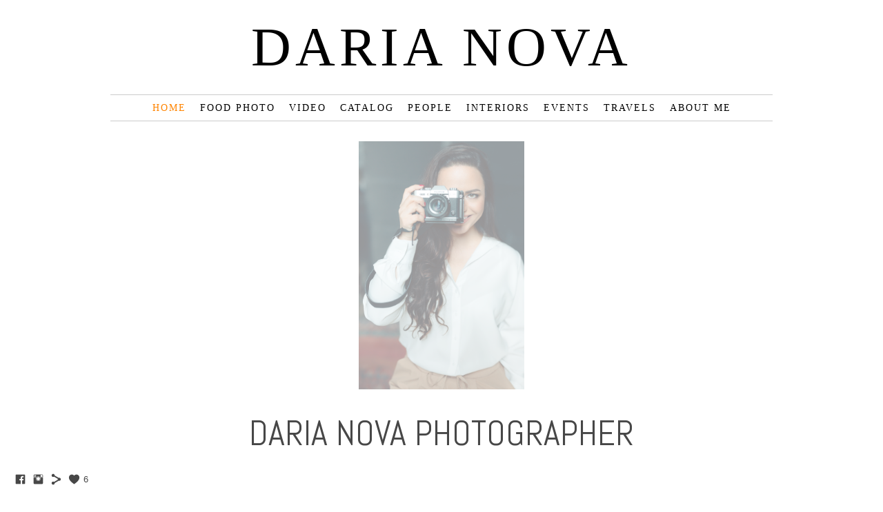

--- FILE ---
content_type: text/html; charset=UTF-8
request_url: https://www.darianova.com/travels/
body_size: 9450
content:
<!doctype html>
<html lang="ru" site-body ng-controller="baseController" prefix="og: http://ogp.me/ns#">
<head>
        <title>Travels</title>
    <base href="/">
    <meta charset="UTF-8">
    <meta http-equiv="X-UA-Compatible" content="IE=edge,chrome=1">
    <meta name="viewport" content="width=device-width, initial-scale=1">

    <link rel="manifest" href="/manifest.webmanifest">

	
    <meta name="keywords" content="darianova.com, Travels, ">
    <meta name="generator" content="darianova.com">
    <meta name="author" content="darianova.com">

    <meta itemprop="name" content="Travels">
    <meta itemprop="url" content="https://www.darianova.com/travels/">

    <link rel="alternate" type="application/rss+xml" title="RSS Travels" href="/extra/rss" />
    <!-- Open Graph data -->
    <meta property="og:title" name="title" content="Travels">

	
    <meta property="og:site_name" content="DARIA NOVA">
    <meta property="og:url" content="https://www.darianova.com/travels/">
    <meta property="og:type" content="website">

            <!--    This part will not change dynamically: except for Gallery image-->

    <meta property="og:image" content="https://dvqlxo2m2q99q.cloudfront.net/000_clients/497386/page/497386KpA5P7gC.jpg">
    <meta property="og:image:height" content="3648">
    <meta property="og:image:width" content="5472">

    
    <meta property="fb:app_id" content="291101395346738">

    <!-- Twitter Card data -->
    <meta name="twitter:url" content="https://www.darianova.com/travels/">
    <meta name="twitter:title" content="Travels">

	
	<meta name="twitter:site" content="DARIA NOVA">
    <meta name="twitter:creator" content="darianova.com">

    <link rel="dns-prefetch" href="https://cdn.portfolioboxdns.com">

    	
    <link rel="icon" href="https://dvqlxo2m2q99q.cloudfront.net/000_clients/497386/file/497386NgrmOlFr.jpg" type="image/jpeg" />
    <link rel="shortcut icon" href="https://dvqlxo2m2q99q.cloudfront.net/000_clients/497386/file/497386NgrmOlFr.jpg" type="image/jpeg" />

	<!-- sourcecss -->
<link rel="stylesheet" href="https://cdn.portfolioboxdns.com/pb3/application/_output/pb.out.front.ver.1764936980995.css" />
<!-- /sourcecss -->

    

</head>
<body id="pb3-body" pb-style="siteBody.getStyles()" style="visibility: hidden;" ng-cloak class="{{siteBody.getClasses()}}" data-rightclick="{{site.EnableRightClick}}" data-imgshadow="{{site.ThumbDecorationHasShadow}}" data-imgradius="{{site.ThumbDecorationBorderRadius}}"  data-imgborder="{{site.ThumbDecorationBorderWidth}}">

<img ng-if="site.LogoDoUseFile == 1" ng-src="{{site.LogoFilePath}}" alt="" style="display:none;">

<pb-scrol-to-top></pb-scrol-to-top>

<div class="containerNgView" ng-view autoscroll="true" page-font-helper></div>

<div class="base" ng-cloak>
    <div ng-if="base.popup.show" class="popup">
        <div class="bg" ng-click="base.popup.close()"></div>
        <div class="content basePopup">
            <div ng-include="base.popup.view"></div>
        </div>
    </div>
</div>

<logout-front></logout-front>

<script src="https://cdn.portfolioboxdns.com/pb3/application/_output/3rd.out.front.ver.js"></script>

<!-- sourcejs -->
<script src="https://cdn.portfolioboxdns.com/pb3/application/_output/pb.out.front.ver.1764936980995.js"></script>
<!-- /sourcejs -->

    <script>
        $(function(){
            $(document).on("contextmenu",function(e){
                return false;
            });
            $("body").on('mousedown',"img",function(){
                return false;
            });
            document.body.style.webkitTouchCallout='none';

	        $(document).on("dragstart", function() {
		        return false;
	        });
        });
    </script>
	<style>
		img {
			user-drag: none;
			user-select: none;
			-moz-user-select: none;
			-webkit-user-drag: none;
			-webkit-user-select: none;
			-ms-user-select: none;
		}
		[data-role="mobile-body"] .type-galleries main .gallery img{
			pointer-events: none;
		}
	</style>

<script>
    var isLoadedFromServer = true;
    var seeLiveMobApp = "";

    if(seeLiveMobApp == true || seeLiveMobApp == 1){
        if(pb.utils.isMobile() == true){
            pbAng.isMobileFront = seeLiveMobApp;
        }
    }
    var serverData = {
        siteJson : {"Guid":"1628K9UlVv4k2Hf","Id":497386,"Url":"darianova.com","IsUnpublished":0,"SecondaryUrl":null,"AccountType":1,"LanguageId":7,"IsSiteLocked":0,"MetaValidationTag":null,"CustomCss":"","CustomHeaderBottom":null,"CustomBodyBottom":"","MobileLogoText":"DARIA NOVA","MobileMenuBoxColor":"#ffffff","MobileLogoDoUseFile":0,"MobileLogoFileName":null,"MobileLogoFileHeight":null,"MobileLogoFileWidth":null,"MobileLogoFileNameS3Id":null,"MobileLogoFilePath":null,"MobileLogoFontFamily":"'Century Gothic',CenturyGothic,AppleGothic","MobileLogoFontSize":"17px","MobileLogoFontVariant":"","MobileLogoFontColor":"#000000","MobileMenuFontFamily":"'Century Gothic',CenturyGothic,AppleGothic","MobileMenuFontSize":"14px","MobileMenuFontVariant":"","MobileMenuFontColor":"#000000","MobileMenuIconColor":"#000000","SiteTitle":"DARIA NOVA","SeoKeywords":"","SeoDescription":"","ShowSocialMediaLinks":1,"SocialButtonStyle":1,"SocialButtonColor":"#474747","SocialShowShareButtons":1,"SocialFacebookShareUrl":null,"SocialFacebookUrl":"https:\/\/www.facebook.com\/daria.nesmeyanova","SocialTwitterUrl":null,"SocialFlickrUrl":null,"SocialLinkedInUrl":null,"SocialGooglePlusUrl":null,"SocialPinterestUrl":null,"SocialInstagramUrl":"https:\/\/www.instagram.com\/darianova_qa","SocialBlogUrl":null,"SocialFollowButton":0,"SocialFacebookPicFileName":null,"SocialHideLikeButton":null,"SocialFacebookPicFileNameS3Id":null,"SocialFacebookPicFilePath":null,"BgImagePosition":1,"BgUseImage":null,"BgColor":"#ffffff","BgFileName":null,"BgFileWidth":null,"BgFileHeight":null,"BgFileNameS3Id":null,"BgFilePath":null,"BgBoxColor":"#ffffff","LogoDoUseFile":0,"LogoText":"DARIA NOVA","LogoFileName":"497386VlFnLir5.jpg","LogoFileHeight":7201,"LogoFileWidth":7237,"LogoFileNameS3Id":0,"LogoFilePath":"https:\/\/dvqlxo2m2q99q.cloudfront.net\/000_clients\/497386\/file\/497386VlFnLir5.jpg","LogoDisplayHeight":"200px","LogoFontFamily":"'Century Gothic',CenturyGothic,AppleGothic","LogoFontVariant":"","LogoFontSize":"80px","LogoFontColor":"#000000","LogoFontSpacing":"12px","LogoFontUpperCase":1,"ActiveMenuFontIsUnderline":0,"ActiveMenuFontIsItalic":0,"ActiveMenuFontIsBold":0,"ActiveMenuFontColor":"#ff8400","HoverMenuFontIsUnderline":0,"HoverMenuFontIsItalic":0,"HoverMenuFontIsBold":0,"HoverMenuBackgroundColor":null,"ActiveMenuBackgroundColor":null,"MenuFontFamily":"'Century Gothic',CenturyGothic,AppleGothic","MenuFontVariant":"","MenuFontSize":"14px","MenuFontColor":"#000000","MenuFontColorHover":"#ff0073","MenuBoxColor":"#ffffff","MenuBoxBorder":1,"MenuFontSpacing":"8px","MenuFontUpperCase":1,"H1FontFamily":"'Century Gothic',CenturyGothic,AppleGothic","H1FontVariant":"","H1FontColor":"#000000","H1FontSize":"22px","H1Spacing":"2px","H1UpperCase":1,"H2FontFamily":"'Century Gothic',CenturyGothic,AppleGothic","H2FontVariant":"","H2FontColor":"#000000","H2FontSize":"18px","H2Spacing":"1px","H2UpperCase":1,"H3FontFamily":"'Century Gothic',CenturyGothic,AppleGothic","H3FontVariant":"","H3FontColor":"#000000","H3FontSize":"17px","H3Spacing":"1px","H3UpperCase":0,"PFontFamily":"'Helvetica Neue',Helvetica,Arial,sans-serif","PFontVariant":"","PFontColor":"#474747","PFontSize":"12px","PLineHeight":"30px","PLinkColor":"#ff8400","PLinkColorHover":"#474747","PSpacing":"1px","PUpperCase":0,"ListFontFamily":"'Century Gothic',CenturyGothic,AppleGothic","ListFontVariant":"","ListFontColor":"#474747","ListFontSize":"11px","ListSpacing":"4px","ListUpperCase":1,"ButtonColor":"#000000","ButtonHoverColor":"#555555","ButtonTextColor":"#ffffff","SiteWidth":null,"ImageQuality":null,"DznLayoutGuid":3,"DsnLayoutViewFile":"horizontal02","DsnLayoutTitle":"horizontal02","DsnLayoutType":"centered","DsnMobileLayoutGuid":3,"DsnMobileLayoutViewFile":"mobilemenu03","DsnMobileLayoutTitle":"mobilemenu03","FaviconFileNameS3Id":0,"FaviconFileName":"497386NgrmOlFr.jpg","FaviconFilePath":"https:\/\/dvqlxo2m2q99q.cloudfront.net\/000_clients\/497386\/file\/497386NgrmOlFr.jpg","ThumbDecorationBorderRadius":null,"ThumbDecorationBorderWidth":null,"ThumbDecorationBorderColor":"#474747","ThumbDecorationHasShadow":0,"MobileLogoDisplayHeight":"0px","IsFooterActive":0,"FooterContent":"","MenuIsInfoBoxActive":0,"MenuInfoBoxText":"","MenuImageFileName":null,"MenuImageFileNameS3Id":null,"MenuImageFilePath":null,"FontCss":"","ShopSettings":{"Guid":"497386p3ZRDZCP","SiteId":497386,"ShopName":null,"Email":null,"ResponseSubject":null,"ResponseEmail":null,"ReceiptNote":null,"PaymentMethod":null,"InvoiceDueDays":30,"HasStripeUserData":null,"Address":null,"Zip":null,"City":null,"CountryCode":null,"OrgNr":null,"PayPalEmail":null,"Currency":null,"ShippingInfo":null,"ReturnPolicy":null,"TermsConditions":null,"ShippingRegions":[],"TaxRegions":[]},"UserTranslatedText":{"Guid":"497386LYJVQg14","SiteId":497386,"Message":"\u0421\u043e\u043e\u0431\u0449\u0435\u043d\u0438\u0435","YourName":"\u0412\u0430\u0448\u0435 \u0438\u043c\u044f","EnterTheLetters":"\u0412\u0432\u0435\u0434\u0438\u0442\u0435 \u0442\u0435\u043a\u0441\u0442","Send":"\u041e\u0442\u043f\u0440\u0430\u0432\u0438\u0442\u044c","ThankYou":"\u0421\u043f\u0430\u0441\u0438\u0431\u043e!","Refresh":"\u041e\u0431\u043d\u043e\u0432\u0438\u0442\u044c","Follow":"\u041f\u043e\u0434\u043f\u0438\u0441\u0430\u0442\u044c\u0441\u044f","Comment":"\u041e\u0441\u0442\u0430\u0432\u0438\u0442\u044c \u043a\u043e\u043c\u043c\u0435\u043d\u0442\u0430\u0440\u0438\u0439","Share":"\u041f\u043e\u0434\u0435\u043b\u0438\u0442\u044c\u0441\u044f","CommentOnPage":"\u041a\u043e\u043c\u043c\u0435\u043d\u0442\u0430\u0440\u0438\u0439 \u043d\u0430 \u0441\u0442\u0440\u0430\u043d\u0438\u0446\u0435","ShareTheSite":"\u041e\u0442\u043f\u0440\u0430\u0432\u0438\u0442\u044c \u0441\u0441\u044b\u043b\u043a\u0443 \u043d\u0430 \u0432\u0435\u0431-\u0441\u0430\u0439\u0442","ShareThePage":"\u041e\u0442\u043f\u0440\u0430\u0432\u0438\u0442\u044c \u0441\u0441\u044b\u043b\u043a\u0443 \u043d\u0430 \u0432\u0435\u0431-\u0441\u0442\u0440\u0430\u043d\u0438\u0446\u0443","AddToCart":"\u0414\u043e\u0431\u0430\u0432\u0438\u0442\u044c \u0432 \u043a\u043e\u0440\u0437\u0438\u043d\u0443","ItemWasAddedToTheCart":"\u042d\u043b\u0435\u043c\u0435\u043d\u0442 \u0434\u043e\u0431\u0430\u0432\u043b\u0435\u043d \u0432 \u043a\u043e\u0440\u0437\u0438\u043d\u0443","Item":"\u042d\u043b\u0435\u043c\u0435\u043d\u0442","YourCart":"\u0412\u0430\u0448\u0430 \u043a\u043e\u0440\u0437\u0438\u043d\u0430","YourInfo":"\u0412\u0430\u0448\u0430 \u0438\u043d\u0444\u043e\u0440\u043c\u0430\u0446\u0438\u044f","Quantity":"\u041a\u043e\u043b\u0438\u0447\u0435\u0441\u0442\u0432\u043e","Product":"\u0422\u043e\u0432\u0430\u0440","ItemInCart":"\u0422\u043e\u0432\u0430\u0440 \u0432 \u043a\u043e\u0440\u0437\u0438\u043d\u0435","BillingAddress":"\u0410\u0434\u0440\u0435\u0441 \u0434\u043b\u044f \u0432\u044b\u0441\u0442\u0430\u0432\u043b\u0435\u043d\u0438\u044f \u0441\u0447\u0435\u0442\u0430","ShippingAddress":"\u0410\u0434\u0440\u0435\u0441 \u0434\u043e\u0441\u0442\u0430\u0432\u043a\u0438","OrderSummary":"\u0438\u0442\u043e\u0433 \u0437\u0430\u043a\u0430\u0437\u0430","ProceedToPay":"\u041f\u0435\u0440\u0435\u0439\u0442\u0438 \u043a \u043e\u043f\u043b\u0430\u0442\u0435","Payment":"\u041e\u043f\u043b\u0430\u0442\u0430","CardPayTitle":"\u0418\u043d\u0444\u043e\u0440\u043c\u0430\u0446\u0438\u044f \u043e \u043a\u0440\u0435\u0434\u0438\u0442\u043d\u043e\u0439 \u043a\u0430\u0440\u0442\u0435","PaypalPayTitle":"\u042d\u0442\u043e\u0442 \u043c\u0430\u0433\u0430\u0437\u0438\u043d \u0438\u0441\u043f\u043e\u043b\u044c\u0437\u0443\u0435\u0442 PayPal \u0434\u043b\u044f \u043e\u0431\u0440\u0430\u0431\u043e\u0442\u043a\u0438 \u0432\u0430\u0448\u0435\u0433\u043e \u043f\u043b\u0430\u0442\u0435\u0436\u0430","InvoicePayTitle":"\u042d\u0442\u043e\u0442 \u043c\u0430\u0433\u0430\u0437\u0438\u043d \u0438\u0441\u043f\u043e\u043b\u044c\u0437\u0443\u0435\u0442 \u0441\u0447\u0435\u0442-\u0444\u0430\u043a\u0442\u0443\u0440\u0443 \u0434\u043b\u044f \u043f\u043e\u043b\u0443\u0447\u0435\u043d\u0438\u044f \u043f\u043b\u0430\u0442\u0435\u0436\u0430","ProceedToPaypal":"\u041f\u0435\u0440\u0435\u0439\u0442\u0438 \u0432 PayPal \u0434\u043b\u044f \u043e\u043f\u043b\u0430\u0442\u044b","ConfirmInvoice":"\u041f\u043e\u0434\u0442\u0432\u0435\u0440\u0434\u0438\u0442\u044c \u0438 \u043f\u043e\u043b\u0443\u0447\u0438\u0442\u044c \u0441\u0447\u0435\u0442","NameOnCard":"\u0418\u043c\u044f \u043d\u0430 \u043a\u0430\u0440\u0442\u0435","APrice":"\u0426\u0435\u043d\u0430","Options":"\u0414\u043e\u043f\u043e\u043b\u043d\u0438\u0442\u0435\u043b\u044c\u043d\u044b\u0435 \u043f\u0430\u0440\u0430\u043c\u0435\u0442\u0440\u044b","SelectYourCountry":"\u0412\u044b\u0431\u0435\u0440\u0438\u0442\u0435 \u0441\u0442\u0440\u0430\u043d\u0443","Remove":"\u0423\u0434\u0430\u043b\u0438\u0442\u044c","NetPrice":"\u0426\u0435\u043d\u0430 \u0441 \u0443\u0447\u0435\u0442\u043e\u043c \u0441\u043a\u0438\u0434\u043a\u0438","Vat":"\u041d\u0414\u0421","ShippingCost":"\u0421\u0442\u043e\u0438\u043c\u043e\u0441\u0442\u044c \u0434\u043e\u0441\u0442\u0430\u0432\u043a\u0438","TotalPrice":"\u041e\u0431\u0449\u0430\u044f \u0446\u0435\u043d\u0430","Name":"\u0418\u043c\u044f","Address":"\u0410\u0434\u0440\u0435\u0441","Zip":"\u041f\u043e\u0447\u0442\u043e\u0432\u044b\u0439 \u0438\u043d\u0434\u0435\u043a\u0441","City":"\u0413\u043e\u0440\u043e\u0434","State":"\u041e\u0431\u043b\u0430\u0441\u0442\u044c\/\u0448\u0442\u0430\u0442","Country":"\u0421\u0442\u0440\u0430\u043d\u0430","Email":"\u0410\u0434\u0440\u0435\u0441 \u044d\u043b\u0435\u043a\u0442\u0440\u043e\u043d\u043d\u043e\u0439 \u043f\u043e\u0447\u0442\u044b","Phone":"\u0422\u0435\u043b\u0435\u0444\u043e\u043d","ShippingInfo":"\u0418\u043d\u0444\u043e\u0440\u043c\u0430\u0446\u0438\u044f \u043e \u0434\u043e\u0441\u0442\u0430\u0432\u043a\u0435","Checkout":"\u041e\u0444\u043e\u0440\u043c\u043b\u0435\u043d\u0438\u0435 \u0437\u0430\u043a\u0430\u0437\u0430","Organization":"\u041e\u0440\u0433\u0430\u043d\u0438\u0437\u0430\u0446\u0438\u044f","DescriptionOrder":"\u041e\u043f\u0438\u0441\u0430\u043d\u0438\u0435","InvoiceDate":"\u0414\u0430\u0442\u0430 \u0441\u0447\u0435\u0442\u0430","ReceiptDate":"\u0414\u0430\u0442\u0430 \u0447\u0435\u043a\u0430","AmountDue":"\u0421\u0443\u043c\u043c\u0430 \u0434\u043e\u043b\u0433\u0430","AmountPaid":"\u0412\u044b\u043f\u043b\u0430\u0447\u0435\u043d\u043d\u0430\u044f \u0441\u0443\u043c\u043c\u0430","ConfirmAndCheckout":"\u041f\u043e\u0434\u0442\u0432\u0435\u0440\u0434\u0438\u0442\u044c \u0438 \u043e\u0444\u043e\u0440\u043c\u0438\u0442\u044c \u0437\u0430\u043a\u0430\u0437","Back":"\u041d\u0430\u0437\u0430\u0434","Pay":"\u041e\u043f\u043b\u0430\u0442\u0438\u0442\u044c","ClickToPay":"\u041d\u0430\u0436\u043c\u0438\u0442\u0435, \u0447\u0442\u043e\u0431\u044b \u043e\u043f\u043b\u0430\u0442\u0438\u0442\u044c","AnErrorHasOccurred":"\u041f\u0440\u043e\u0438\u0437\u043e\u0448\u043b\u0430 \u043e\u0448\u0438\u0431\u043a\u0430","PleaseContactUs":"\u0421\u0432\u044f\u0436\u0438\u0442\u0435\u0441\u044c \u0441 \u043d\u0430\u043c\u0438","Receipt":"\u0427\u0435\u043a","Print":"\u041f\u0435\u0447\u0430\u0442\u044c","Date":"\u0414\u0430\u0442\u0430","OrderNr":"\u041d\u043e\u043c\u0435\u0440 \u0437\u0430\u043a\u0430\u0437\u0430","PayedWith":"\u041e\u043f\u043b\u0430\u0447\u0435\u043d\u043e \u0447\u0435\u0440\u0435\u0437","Seller":"\u041f\u0440\u043e\u0434\u0430\u0432\u0435\u0446","HereIsYourReceipt":"\u0412\u043e\u0442 \u0432\u0430\u0448 \u0447\u0435\u043a","AcceptTheTerms":"\u041f\u0440\u0438\u043d\u044f\u0442\u044c \u0443\u0441\u043b\u043e\u0432\u0438\u044f","Unsubscribe":"\u041e\u0442\u043a\u0430\u0437\u0430\u0442\u044c\u0441\u044f \u043e\u0442 \u043f\u043e\u0434\u043f\u0438\u0441\u043a\u0438","ViewThisOnline":"\u041f\u0440\u043e\u0441\u043c\u043e\u0442\u0440\u0435\u0442\u044c \u043e\u043d\u043b\u0430\u0439\u043d","Price":"\u0426\u0435\u043d\u0430","SubTotal":"\u041f\u0440\u043e\u043c\u0435\u0436\u0443\u0442\u043e\u0447\u043d\u044b\u0439 \u0438\u0442\u043e\u0433","Tax":"\u041d\u0430\u043b\u043e\u0433","OrderCompleteMessage":"\u041f\u043e\u0436\u0430\u043b\u0443\u0439\u0441\u0442\u0430, \u0437\u0430\u0433\u0440\u0443\u0437\u0438\u0442\u0435 \u043a\u0432\u0438\u0442\u0430\u043d\u0446\u0438\u044e.","DownloadReceipt":"\u0421\u043a\u0430\u0447\u0430\u0442\u044c \u043a\u0432\u0438\u0442\u0430\u043d\u0446\u0438\u044e","ReturnTo":"\u0412\u0435\u0440\u043d\u0443\u0442\u044c\u0441\u044f \u043d\u0430 \u0441\u0430\u0439\u0442","ItemPurchasedFrom":"\u043f\u0440\u0435\u0434\u043c\u0435\u0442\u044b, \u043a\u0443\u043f\u043b\u0435\u043d\u043d\u044b\u0435 \u0443","SameAs":"\u0422\u0430\u043a\u043e\u0439 \u0436\u0435 \u043a\u0430\u043a","SoldOut":"\u041f\u0420\u041e\u0414\u0410\u041d\u041e","ThisPageIsLocked":"\u042d\u0442\u0430 \u0441\u0442\u0440\u0430\u043d\u0438\u0446\u0430 \u0437\u0430\u0431\u043b\u043e\u043a\u0438\u0440\u043e\u0432\u0430\u043d\u0430","Invoice":"\u0421\u0447\u0435\u0442","BillTo":"\u041f\u043b\u0430\u0442\u0435\u043b\u044c\u0449\u0438\u043a","Ref":"\u0420\u0435\u0444\u0435\u0440\u0435\u043d\u0441 \u2116","DueDate":"\u0421\u0440\u043e\u043a \u043e\u043f\u0430\u043b\u0430\u0442\u044b","Notes":"\u041f\u0440\u0438\u043c\u0435\u0447\u0430\u043d\u0438\u0435:","CookieMessage":"\u0414\u043b\u044f \u043e\u0431\u0435\u0441\u043f\u0435\u0447\u0435\u043d\u0438\u044f \u043d\u0430\u0438\u043b\u0443\u0447\u0448\u0438\u0445 \u0440\u0435\u0437\u0443\u043b\u044c\u0442\u0430\u0442\u043e\u0432 \u0440\u0430\u0431\u043e\u0442\u044b \u0441 \u0441\u0430\u0439\u0442\u043e\u043c \u043c\u044b \u0438\u0441\u043f\u043e\u043b\u044c\u0437\u0443\u0435\u043c \u0444\u0430\u0439\u043b\u044b cookies. \u041f\u0440\u043e\u0434\u043e\u043b\u0436\u0430\u044f \u043f\u043e\u043b\u044c\u0437\u043e\u0432\u0430\u0442\u044c\u0441\u044f \u044d\u0442\u0438\u043c \u0441\u0430\u0439\u0442\u043e\u043c \u0412\u044b \u0434\u0430\u0435\u0442\u0435 \u0441\u043e\u0433\u043b\u0430\u0441\u0438\u0435 \u043d\u0430 \u0438\u0441\u043f\u043e\u043b\u044c\u0437\u043e\u0432\u0430\u043d\u0438\u0435 \u0444\u0430\u0439\u043b\u043e\u0432 cookies.","CompleteOrder":"\u0417\u0430\u0432\u0435\u0440\u0448\u0438\u0442\u044c \u0437\u0430\u043a\u0430\u0437","Prev":"\u041f\u0440\u0435\u0434\u044b\u0434\u0443\u0449\u0438\u0439","Next":"\u0421\u043b\u0435\u0434\u0443\u044e\u0449\u0438\u0439","Tags":"\u0422\u0435\u0433\u0438","Description":"\u041e\u043f\u0438\u0441\u0430\u043d\u0438\u0435","Educations":"\u041e\u0431\u0440\u0430\u0437\u043e\u0432\u0430\u043d\u0438\u0435","Experiences":"\u041e\u043f\u044b\u0442 \u0440\u0430\u0431\u043e\u0442\u044b","Awards":"\u041d\u0430\u0433\u0440\u0430\u0434\u044b","Exhibitions":"\u0412\u044b\u0441\u0442\u0430\u0432\u043a\u0438","Skills":"\u041d\u0430\u0432\u044b\u043a\u0438","Interests":"\u0418\u043d\u0442\u0435\u0440\u0435\u0441\u044b","Languages":"\u042f\u0437\u044b\u043a\u0438","Contacts":"\u041a\u043e\u043d\u0442\u0430\u043a\u0442\u044b","Present":"\u043d\u0430\u0441\u0442\u043e\u044f\u0449\u0435\u0435 \u0432\u0440\u0435\u043c\u044f","created_at":"2016-01-29 16:37:03","updated_at":"2016-01-29 16:37:03"},"GoogleAnalyticsSnippet":"","GoogleAnalyticsObjects":null,"EnableRightClick":null,"EnableCookie":0,"EnableRSS":null,"SiteBGThumb":null,"ClubType":null,"ClubMemberAtSiteId":null,"ProfileImageFileName":null,"ProfileImageS3Id":null,"CoverImageFileName":null,"CoverImageS3Id":null,"ProfileImageFilePath":null,"CoverImageFilePath":null,"StandardBgImage":null,"NrOfProLikes":6,"NrOfFreeLikes":0,"NrOfLikes":6,"ClientCountryCode":"QA","HasRequestedSSLCert":3,"CertNextUpdateDate":1728483758,"IsFlickrWizardComplete":null,"FlickrNsId":null,"SignUpAccountType":null,"created_at":1454081823000},
        pageJson : {"Guid":"497386kprQXFKJ","PageTitle":"Travels","Uri":"travels","IsStartPage":0,"IsFavorite":0,"IsUnPublished":0,"IsPasswordProtected":0,"SeoDescription":"","BlockContent":"","DescriptionPosition":1,"ListImageMargin":"7px","ListImageSize":4,"BgImage":null,"BgImageHeight":0,"BgImageWidth":0,"BgImagePosition":0,"BgImageS3LocationId":0,"PageBGThumb":null,"AddedToClubId":null,"DznTemplateGuid":7,"DsnTemplateType":"galleries","DsnTemplateSubGroup":"thumbs","DsnTemplatePartDirective":"part-gallery-thumb","DsnTemplateViewFile":"dynamicgrid","DsnTemplateProperties":[{"type":"main-text-prop","position":"contentPanel"},{"type":"main-text-position-prop","position":"displaySettings","settings":{"enablePreStyle":0}},{"type":"gallery-prop","position":"contentPanel"},{"type":"image-size-prop","position":"displaySettings"},{"type":"image-margin-prop","position":"displaySettings"},{"type":"show-list-text-prop","position":"displaySettings"}],"DsnTemplateHasPicview":1,"DsnTemplateIsCustom":null,"DsnTemplateCustomTitle":null,"DsnTemplateCustomHtml":"","DsnTemplateCustomCss":"","DsnTemplateCustomJs":"","DznPicviewGuid":10,"DsnPicviewSettings":{"ShowTextPosition":1,"ShowEffect":1,"ShowTiming":1,"ShowPauseTiming":1},"DsnPicviewViewFile":"lightbox","DsnPicViewIsLinkable":0,"Picview":{"Fx":"fade","Timing":10000,"PauseTiming":1,"TextPosition":0,"BgSize":null},"DoShowGalleryItemListText":1,"FirstGalleryItemGuid":"497386KpA5P7gC","GalleryItems":[{"Guid":"497386KpA5P7gC","SiteId":497386,"PageGuid":"497386kprQXFKJ","FileName":"497386KpA5P7gC.jpg","S3LocationId":0,"VideoThumbUrl":null,"VideoUrl":null,"VideoItemGuid":null,"Height":3648,"Width":5472,"Idx":0,"ListText":"","TextContent":""},{"Guid":"497386UY08Wptv","SiteId":497386,"PageGuid":"497386kprQXFKJ","FileName":"497386UY08Wptv.jpg","S3LocationId":0,"VideoThumbUrl":null,"VideoUrl":null,"VideoItemGuid":null,"Height":3564,"Width":5346,"Idx":1,"ListText":"","TextContent":""},{"Guid":"497386MylKHMOV","SiteId":497386,"PageGuid":"497386kprQXFKJ","FileName":"497386MylKHMOV.jpg","S3LocationId":0,"VideoThumbUrl":null,"VideoUrl":null,"VideoItemGuid":null,"Height":3648,"Width":5472,"Idx":2,"ListText":"","TextContent":""},{"Guid":"497386UCEdk6Dx","SiteId":497386,"PageGuid":"497386kprQXFKJ","FileName":"497386UCEdk6Dx.jpg","S3LocationId":0,"VideoThumbUrl":null,"VideoUrl":null,"VideoItemGuid":null,"Height":3072,"Width":5472,"Idx":3,"ListText":"","TextContent":""},{"Guid":"497386qYM6jaky","SiteId":497386,"PageGuid":"497386kprQXFKJ","FileName":"497386qYM6jaky.jpg","S3LocationId":0,"VideoThumbUrl":null,"VideoUrl":null,"VideoItemGuid":null,"Height":3648,"Width":5472,"Idx":4,"ListText":"","TextContent":""},{"Guid":"4973868ZK36jZT","SiteId":497386,"PageGuid":"497386kprQXFKJ","FileName":"4973868ZK36jZT.jpg","S3LocationId":0,"VideoThumbUrl":null,"VideoUrl":null,"VideoItemGuid":null,"Height":3648,"Width":5472,"Idx":5,"ListText":"","TextContent":""},{"Guid":"497386G9sQ6WdK","SiteId":497386,"PageGuid":"497386kprQXFKJ","FileName":"497386G9sQ6WdK.jpg","S3LocationId":0,"VideoThumbUrl":null,"VideoUrl":null,"VideoItemGuid":null,"Height":3648,"Width":5472,"Idx":6,"ListText":"","TextContent":""},{"Guid":"497386av0DUl4J","SiteId":497386,"PageGuid":"497386kprQXFKJ","FileName":"497386av0DUl4J.jpg","S3LocationId":0,"VideoThumbUrl":null,"VideoUrl":null,"VideoItemGuid":null,"Height":3648,"Width":5472,"Idx":7,"ListText":"","TextContent":""},{"Guid":"497386AOfqURnG","SiteId":497386,"PageGuid":"497386kprQXFKJ","FileName":"497386AOfqURnG.jpg","S3LocationId":0,"VideoThumbUrl":null,"VideoUrl":null,"VideoItemGuid":null,"Height":3577,"Width":5365,"Idx":8,"ListText":"","TextContent":""},{"Guid":"497386wezTXz6B","SiteId":497386,"PageGuid":"497386kprQXFKJ","FileName":"497386wezTXz6B.jpg","S3LocationId":0,"VideoThumbUrl":null,"VideoUrl":null,"VideoItemGuid":null,"Height":3648,"Width":5472,"Idx":9,"ListText":"","TextContent":""},{"Guid":"4973861XaZuYeo","SiteId":497386,"PageGuid":"497386kprQXFKJ","FileName":"4973861XaZuYeo.jpg","S3LocationId":0,"VideoThumbUrl":null,"VideoUrl":null,"VideoItemGuid":null,"Height":3648,"Width":5472,"Idx":10,"ListText":"","TextContent":""},{"Guid":"497386rjhhR8Wv","SiteId":497386,"PageGuid":"497386kprQXFKJ","FileName":"497386rjhhR8Wv.jpg","S3LocationId":0,"VideoThumbUrl":null,"VideoUrl":null,"VideoItemGuid":null,"Height":5472,"Width":3648,"Idx":11,"ListText":"","TextContent":""},{"Guid":"497386nojJsxb2","SiteId":497386,"PageGuid":"497386kprQXFKJ","FileName":"497386nojJsxb2.jpg","S3LocationId":0,"VideoThumbUrl":null,"VideoUrl":null,"VideoItemGuid":null,"Height":4735,"Width":3157,"Idx":12,"ListText":"","TextContent":""},{"Guid":"497386dzAscDU5","SiteId":497386,"PageGuid":"497386kprQXFKJ","FileName":"497386dzAscDU5.jpg","S3LocationId":0,"VideoThumbUrl":null,"VideoUrl":null,"VideoItemGuid":null,"Height":3648,"Width":5472,"Idx":13,"ListText":"","TextContent":""},{"Guid":"497386rO1QP58h","SiteId":497386,"PageGuid":"497386kprQXFKJ","FileName":"497386rO1QP58h.jpg","S3LocationId":0,"VideoThumbUrl":null,"VideoUrl":null,"VideoItemGuid":null,"Height":3648,"Width":5472,"Idx":14,"ListText":"","TextContent":""},{"Guid":"497386xkBt3R1u","SiteId":497386,"PageGuid":"497386kprQXFKJ","FileName":"497386xkBt3R1u.jpg","S3LocationId":0,"VideoThumbUrl":null,"VideoUrl":null,"VideoItemGuid":null,"Height":3648,"Width":5472,"Idx":15,"ListText":"","TextContent":""},{"Guid":"497386QOfUaOzC","SiteId":497386,"PageGuid":"497386kprQXFKJ","FileName":"497386QOfUaOzC.jpg","S3LocationId":0,"VideoThumbUrl":null,"VideoUrl":null,"VideoItemGuid":null,"Height":3648,"Width":5472,"Idx":16,"ListText":"","TextContent":""},{"Guid":"497386nSD5FeGb","SiteId":497386,"PageGuid":"497386kprQXFKJ","FileName":"497386nSD5FeGb.jpg","S3LocationId":0,"VideoThumbUrl":null,"VideoUrl":null,"VideoItemGuid":null,"Height":3648,"Width":5472,"Idx":17,"ListText":"","TextContent":""},{"Guid":"497386lMQrwSQS","SiteId":497386,"PageGuid":"497386kprQXFKJ","FileName":"497386lMQrwSQS.jpg","S3LocationId":0,"VideoThumbUrl":null,"VideoUrl":null,"VideoItemGuid":null,"Height":2525,"Width":3788,"Idx":18,"ListText":"","TextContent":""},{"Guid":"497386S4UPUyKO","SiteId":497386,"PageGuid":"497386kprQXFKJ","FileName":"497386S4UPUyKO.jpg","S3LocationId":0,"VideoThumbUrl":null,"VideoUrl":null,"VideoItemGuid":null,"Height":5472,"Width":3648,"Idx":19,"ListText":"","TextContent":""},{"Guid":"497386lSlHnelK","SiteId":497386,"PageGuid":"497386kprQXFKJ","FileName":"497386lSlHnelK.jpg","S3LocationId":0,"VideoThumbUrl":null,"VideoUrl":null,"VideoItemGuid":null,"Height":3648,"Width":5472,"Idx":20,"ListText":"","TextContent":""},{"Guid":"497386UtzXtZVQ","SiteId":497386,"PageGuid":"497386kprQXFKJ","FileName":"497386UtzXtZVQ.jpg","S3LocationId":0,"VideoThumbUrl":null,"VideoUrl":null,"VideoItemGuid":null,"Height":3648,"Width":5472,"Idx":21,"ListText":"","TextContent":""},{"Guid":"497386VJLOqUcB","SiteId":497386,"PageGuid":"497386kprQXFKJ","FileName":"497386VJLOqUcB.jpg","S3LocationId":0,"VideoThumbUrl":null,"VideoUrl":null,"VideoItemGuid":null,"Height":2702,"Width":4053,"Idx":22,"ListText":"","TextContent":""},{"Guid":"497386TPcA5xE7","SiteId":497386,"PageGuid":"497386kprQXFKJ","FileName":"497386TPcA5xE7.jpg","S3LocationId":0,"VideoThumbUrl":null,"VideoUrl":null,"VideoItemGuid":null,"Height":3648,"Width":5472,"Idx":23,"ListText":"","TextContent":""},{"Guid":"497386sFoZwGgL","SiteId":497386,"PageGuid":"497386kprQXFKJ","FileName":"497386sFoZwGgL.jpg","S3LocationId":0,"VideoThumbUrl":null,"VideoUrl":null,"VideoItemGuid":null,"Height":3648,"Width":5472,"Idx":24,"ListText":"","TextContent":""},{"Guid":"497386YpyRSe2h","SiteId":497386,"PageGuid":"497386kprQXFKJ","FileName":"497386YpyRSe2h.jpg","S3LocationId":0,"VideoThumbUrl":null,"VideoUrl":null,"VideoItemGuid":null,"Height":3552,"Width":5327,"Idx":25,"ListText":"","TextContent":""},{"Guid":"497386EryqyRQF","SiteId":497386,"PageGuid":"497386kprQXFKJ","FileName":"497386EryqyRQF.jpg","S3LocationId":0,"VideoThumbUrl":null,"VideoUrl":null,"VideoItemGuid":null,"Height":3648,"Width":5472,"Idx":26,"ListText":"","TextContent":""},{"Guid":"497386svWAsioj","SiteId":497386,"PageGuid":"497386kprQXFKJ","FileName":"497386svWAsioj.jpg","S3LocationId":0,"VideoThumbUrl":null,"VideoUrl":null,"VideoItemGuid":null,"Height":3648,"Width":5472,"Idx":27,"ListText":"","TextContent":""},{"Guid":"497386NshOQt0g","SiteId":497386,"PageGuid":"497386kprQXFKJ","FileName":"497386NshOQt0g.jpg","S3LocationId":0,"VideoThumbUrl":null,"VideoUrl":null,"VideoItemGuid":null,"Height":3648,"Width":5472,"Idx":28,"ListText":"","TextContent":""},{"Guid":"497386iPTc2MT3","SiteId":497386,"PageGuid":"497386kprQXFKJ","FileName":"497386iPTc2MT3.jpg","S3LocationId":0,"VideoThumbUrl":null,"VideoUrl":null,"VideoItemGuid":null,"Height":3648,"Width":5472,"Idx":29,"ListText":"","TextContent":""},{"Guid":"497386tHD287Vg","SiteId":497386,"PageGuid":"497386kprQXFKJ","FileName":"497386tHD287Vg.jpg","S3LocationId":0,"VideoThumbUrl":null,"VideoUrl":null,"VideoItemGuid":null,"Height":3648,"Width":5472,"Idx":30,"ListText":"","TextContent":""}],"Slideshow":{"Fx":null,"Timing":10000,"PauseTiming":0,"TextPosition":0,"BgSize":null},"AddedToExpo":0,"FontCss":"","CreatedAt":"2016-02-01 12:17:58"},
        menuJson : [{"Guid":"4973867R1zQmsh","SiteId":497386,"PageGuid":"497386mUxdwhuL","Title":"Home","Url":"\/home","Target":"_self","ListOrder":0,"ParentGuid":null,"created_at":"2016-01-30 01:03:46","updated_at":"2016-01-30 01:12:48","Children":[]},{"Guid":"497386uUGBaufM","SiteId":497386,"PageGuid":"497386L2dNsbDV","Title":"Food photo","Url":"\/foodphoto","Target":"_self","ListOrder":1,"ParentGuid":null,"created_at":"2016-01-30 00:18:48","updated_at":"2016-01-30 00:35:06","Children":[]},{"Guid":"4973864KmxBjoA","SiteId":497386,"PageGuid":"497386PvbTtIKE","Title":"VIDEO","Url":"\/video","Target":"_self","ListOrder":2,"ParentGuid":null,"created_at":"2023-06-27 16:35:20","updated_at":"2023-06-27 16:36:20","Children":[]},{"Guid":"497386gOk92AuA","SiteId":497386,"PageGuid":"497386QuxekR2H","Title":"Catalog","Url":"\/catalog","Target":"_self","ListOrder":3,"ParentGuid":null,"created_at":"2023-06-27 16:40:50","updated_at":"2023-06-27 17:16:20","Children":[]},{"Guid":"497386wP6flhbt","SiteId":497386,"PageGuid":"497386gdGSxtJb","Title":"People","Url":"\/people","Target":"_self","ListOrder":4,"ParentGuid":null,"created_at":"2016-01-29 23:35:00","updated_at":"2023-06-27 17:16:20","Children":[]},{"Guid":"4973867fY5VW50","SiteId":497386,"PageGuid":"497386EWBdup7f","Title":"interiors","Url":"\/interiors","Target":"_self","ListOrder":5,"ParentGuid":null,"created_at":"2017-09-12 12:15:46","updated_at":"2023-06-27 17:16:20","Children":[]},{"Guid":"4973868Nf2Yz54","SiteId":497386,"PageGuid":"497386dtuLG7PB","Title":"EVENTS","Url":"\/reportage","Target":"_self","ListOrder":6,"ParentGuid":null,"created_at":"2016-02-01 10:27:25","updated_at":"2023-10-31 03:21:32","Children":[]},{"Guid":"497386HYftaU7M","SiteId":497386,"PageGuid":"497386kprQXFKJ","Title":"Travels","Url":"\/travels","Target":"_self","ListOrder":7,"ParentGuid":null,"created_at":"2016-02-01 12:18:04","updated_at":"2023-06-27 17:16:20","Children":[]},{"Guid":"497386c5xFeydO","SiteId":497386,"PageGuid":"497386HUTuge2v","Title":"About me","Url":"\/aboutme","Target":"_self","ListOrder":8,"ParentGuid":null,"created_at":"2016-01-29 23:51:34","updated_at":"2023-06-27 17:15:50","Children":[]}],
        timestamp: 1748947842,
        resourceVer: 379,
        frontDictionaryJson: {"common":{"text404":"\u0417\u0430\u043f\u0440\u043e\u0448\u0435\u043d\u043d\u0430\u044f \u0441\u0442\u0440\u0430\u043d\u0438\u0446\u0430 \u043d\u0435 \u0441\u0443\u0449\u0435\u0441\u0442\u0432\u0443\u0435\u0442.","noStartPage":"\u0421\u0442\u0430\u0440\u0442\u043e\u0432\u0430\u044f \u0441\u0442\u0440\u0430\u043d\u0438\u0446\u0430 \u043e\u0442\u0441\u0443\u0442\u0441\u0442\u0432\u0443\u0435\u0442","noStartPageText1":"\u0421\u0434\u0435\u043b\u0430\u0439\u0442\u0435 \u043e\u0434\u043d\u0443 \u0438\u0437 \u0441\u0442\u0440\u0430\u043d\u0438\u0446 \u0441\u0442\u0430\u0440\u0442\u043e\u0432\u043e\u0439 \u0438\u043b\u0438 \u0441\u043e\u0437\u0434\u0430\u0439\u0442\u0435 \u043d\u043e\u0432\u0443\u044e \u0441\u0442\u0440\u0430\u043d\u0438\u0446\u0443.","noStartPageText2":"\u041a\u0430\u043a \u0441\u0434\u0435\u043b\u0430\u0442\u044c \u0441\u0443\u0449\u0435\u0441\u0442\u0432\u0443\u044e\u0449\u0443\u044e \u0441\u0442\u0440\u0430\u043d\u0438\u0446\u0443 \u0441\u0442\u0430\u0440\u0442\u043e\u0432\u043e\u0439?","noStartPageText3":"\u2013 \u041d\u0430\u0436\u043c\u0438\u0442\u0435 \u043d\u0430 \u043f\u0443\u043d\u043a\u0442 \u0421\u0422\u0420\u0410\u041d\u0418\u0426\u042b (\u0432 \u043f\u0440\u0430\u0432\u043e\u0439 \u0447\u0430\u0441\u0442\u0438 \u043f\u0430\u043d\u0435\u043b\u0438 \u0430\u0434\u043c\u0438\u043d\u0438\u0441\u0442\u0440\u0430\u0442\u043e\u0440\u0430)","noStartPageText4":"\u2013 \u041d\u0430\u0436\u043c\u0438\u0442\u0435 \u043d\u0430 \u0441\u0442\u0440\u0430\u043d\u0438\u0446\u0443, \u043a\u043e\u0442\u043e\u0440\u0443\u044e \u043d\u0443\u0436\u043d\u043e \u0441\u0434\u0435\u043b\u0430\u0442\u044c \u0441\u0442\u0430\u0440\u0442\u043e\u0432\u043e\u0439.","noStartPageText5":"\u2013 \u041f\u0435\u0440\u0435\u043c\u0435\u0441\u0442\u0438\u0442\u0435 \u043f\u0435\u0440\u0435\u043a\u043b\u044e\u0447\u0430\u0442\u0435\u043b\u044c \u00ab\u0421\u0442\u0430\u0440\u0442\u043e\u0432\u0430\u044f \u0441\u0442\u0440\u0430\u043d\u0438\u0446\u0430\u00bb.","noStartPage2":"\u0423 \u044d\u0442\u043e\u0433\u043e \u0432\u0435\u0431-\u0441\u0430\u0439\u0442\u0430 \u043d\u0435\u0442 \u0441\u0442\u0430\u0440\u0442\u043e\u0432\u043e\u0439 \u0441\u0442\u0440\u0430\u043d\u0438\u0446\u044b","loginAt":"\u0412\u043e\u0439\u0434\u0438\u0442\u0435 \u043d\u0430","toManage":"\u0447\u0442\u043e\u0431\u044b \u0443\u043f\u0440\u0430\u0432\u043b\u044f\u0442\u044c \u0432\u0435\u0431-\u0441\u0430\u0439\u0442\u043e\u043c.","toAddContent":"\u0447\u0442\u043e\u0431\u044b \u0434\u043e\u0431\u0430\u0432\u0438\u0442\u044c \u0441\u043e\u0434\u0435\u0440\u0436\u0438\u043c\u043e\u0435.","noContent1":"\u0414\u0430\u0432\u0430\u0439\u0442\u0435 \u0442\u0432\u043e\u0440\u0438\u0442\u044c \u043f\u0440\u0435\u043a\u0440\u0430\u0441\u043d\u043e\u0435","noContent11":"\u0421\u043e\u0437\u0434\u0430\u0439\u0442\u0435 \u0441\u0432\u043e\u044e \u043f\u0435\u0440\u0432\u0443\u044e \u0441\u0442\u0440\u0430\u043d\u0438\u0446\u0443","noContent111":"\u041d\u0430\u0436\u043c\u0438\u0442\u0435 \u043d\u0430 \u043d\u043e\u0432\u0443\u044e \u0441\u0442\u0440\u0430\u043d\u0438\u0446\u0443","noContent2":"\u041d\u0430\u0436\u043c\u0438\u0442\u0435 \u043f\u0443\u043d\u043a\u0442 \u00ab\u0421\u043e\u0437\u0434\u0430\u0442\u044c \u0441\u0442\u0440\u0430\u043d\u0438\u0446\u0443\u00bb, \u0447\u0442\u043e\u0431\u044b \u0434\u043e\u0431\u0430\u0432\u0438\u0442\u044c \u043a\u043e\u043d\u0442\u0435\u043d\u0442","noContent":"\u041d\u0430 \u044d\u0442\u043e\u043c \u0441\u0430\u0439\u0442\u0435 \u043d\u0435\u0442 \u043a\u043e\u043d\u0442\u0435\u043d\u0442\u0430","onlinePortfolioWebsite":"\u0421\u0430\u0439\u0442 \u0434\u043b\u044f \u043e\u043d\u043b\u0430\u0439\u043d-\u043f\u043e\u0440\u0442\u0444\u043e\u043b\u0438\u043e","addToCartMessage":"\u042d\u0442\u043e\u0442 \u0442\u043e\u0432\u0430\u0440 \u0434\u043e\u0431\u0430\u0432\u043b\u0435\u043d \u0432 \u043a\u043e\u0440\u0437\u0438\u043d\u0443","iaccepthe":"\u042f \u043f\u0440\u0438\u043d\u0438\u043c\u0430\u044e","termsandconditions":"\u0443\u0441\u043b\u043e\u0432\u0438\u044f \u0438 \u043f\u043e\u043b\u043e\u0436\u0435\u043d\u0438\u044f","andthe":"\u0438","returnpolicy":"\u043f\u043e\u043b\u0438\u0442\u0438\u043a\u0443 \u0432\u043e\u0437\u0432\u0440\u0430\u0442\u0430","admin":"\u0410\u0434\u043c\u0438\u043d\u0438\u0441\u0442\u0440\u0430\u0442\u043e\u0440","back":"\u041d\u0430\u0437\u0430\u0434","edit":"\u0418\u0437\u043c\u0435\u043d\u0438\u0442\u044c","appreciate":"\u041e\u0446\u0435\u043d\u0438\u0442\u044c","portfolioboxLikes":"\u041e\u0442\u043c\u0435\u0442\u043a\u0438 \u00ab\u041d\u0440\u0430\u0432\u0438\u0442\u0441\u044f\u00bb Portfoliobox","like":"\u00ab\u041d\u0440\u0430\u0432\u0438\u0442\u0441\u044f\u00bb","youCanOnlyLikeOnce":"\u0412\u044b \u043c\u043e\u0436\u0435\u0442\u0435 \u043f\u043e\u0441\u0442\u0430\u0432\u0438\u0442\u044c \u043e\u0442\u043c\u0435\u0442\u043a\u0443 \u0442\u043e\u043b\u044c\u043a\u043e \u043e\u0434\u0438\u043d \u0440\u0430\u0437","search":"\u041f\u043e\u0438\u0441\u043a","blog":"\u0411\u043b\u043e\u0433","allow":"Allow","allowNecessary":"Allow Necessary","leaveWebsite":"Leave Website"},"monthName":{"january":"\u044f\u043d\u0432\u0430\u0440\u044c","february":"\u0444\u0435\u0432\u0440\u0430\u043b\u044c","march":"\u043c\u0430\u0440\u0442","april":"\u0430\u043f\u0440\u0435\u043b\u044c","may":"\u043c\u0430\u0439","june":"\u0438\u044e\u043d\u044c","july":"\u0438\u044e\u043b\u044c","august":"\u0430\u0432\u0433\u0443\u0441\u0442","september":"\u0441\u0435\u043d\u0442\u044f\u0431\u0440\u044c","october":"\u043e\u043a\u0442\u044f\u0431\u0440\u044c","november":"\u043d\u043e\u044f\u0431\u0440\u044c","december":"\u0434\u0435\u043a\u0430\u0431\u0440\u044c"}}    };

    var allowinfscroll = "false";
    allowinfscroll = (allowinfscroll == undefined) ? true : (allowinfscroll == 'true') ? true : false;

    var isAdmin = false;
    var addScroll = false;
    var expTimer = false;

    $('body').css({
        visibility: 'visible'
    });

    pb.initializer.start(serverData,isAdmin,function(){
        pbAng.App.start();
    });

    //add for custom JS
    var tempObj = {};
</script>

<script>
    window.pb_analytic = {
        ver: 3,
        s_id: (pb && pb.data && pb.data.site) ? pb.data.site.Id : 0,
        h_s_id: "27db2234fc6c22ab0b7ea2f8014665bd",
    }
</script>
<script defer src="https://cdn.portfolioboxdns.com/0000_static/app/analytics.min.js"></script>


<!--<script type="text/javascript" src="https://maps.google.com/maps/api/js?sensor=true"></script>-->


                    <script type="application/ld+json">
                    {
                        "@context": "https://schema.org/",
                        "@type": "WebSite",
                        "url": "https://www.darianova.com/travels",
                        "name": "DARIA NOVA",
                        "author": {
                            "@type": "Person",
                            "name": "Daria Nesmeyanova"
                        },
                        "description": "",
                        "publisher": "DARIA NOVA"
                    }
                    </script>
                
                        <script type="application/ld+json">
                        {
                            "@context": "https://schema.org/",
                            "@type": "CreativeWork",
                            "url": "https://www.darianova.com/travels",
                        "image":[
                                {
                                    "@type": "ImageObject",
                                    "image": "https://dvqlxo2m2q99q.cloudfront.net/000_clients/497386/page/497386KpA5P7gC.jpg",
                                    "contentUrl": "https://dvqlxo2m2q99q.cloudfront.net/000_clients/497386/page/497386KpA5P7gC.jpg",
                                    "description": "No Description",
                                    "name": "Travels",
                                    "height": "3648",
                                    "width": "5472"
                                }
                                ,
                                {
                                    "@type": "ImageObject",
                                    "image": "https://dvqlxo2m2q99q.cloudfront.net/000_clients/497386/page/497386UY08Wptv.jpg",
                                    "contentUrl": "https://dvqlxo2m2q99q.cloudfront.net/000_clients/497386/page/497386UY08Wptv.jpg",
                                    "description": "No Description",
                                    "name": "Travels",
                                    "height": "3564",
                                    "width": "5346"
                                }
                                ,
                                {
                                    "@type": "ImageObject",
                                    "image": "https://dvqlxo2m2q99q.cloudfront.net/000_clients/497386/page/497386MylKHMOV.jpg",
                                    "contentUrl": "https://dvqlxo2m2q99q.cloudfront.net/000_clients/497386/page/497386MylKHMOV.jpg",
                                    "description": "No Description",
                                    "name": "Travels",
                                    "height": "3648",
                                    "width": "5472"
                                }
                                ,
                                {
                                    "@type": "ImageObject",
                                    "image": "https://dvqlxo2m2q99q.cloudfront.net/000_clients/497386/page/497386UCEdk6Dx.jpg",
                                    "contentUrl": "https://dvqlxo2m2q99q.cloudfront.net/000_clients/497386/page/497386UCEdk6Dx.jpg",
                                    "description": "No Description",
                                    "name": "Travels",
                                    "height": "3072",
                                    "width": "5472"
                                }
                                ,
                                {
                                    "@type": "ImageObject",
                                    "image": "https://dvqlxo2m2q99q.cloudfront.net/000_clients/497386/page/497386qYM6jaky.jpg",
                                    "contentUrl": "https://dvqlxo2m2q99q.cloudfront.net/000_clients/497386/page/497386qYM6jaky.jpg",
                                    "description": "No Description",
                                    "name": "Travels",
                                    "height": "3648",
                                    "width": "5472"
                                }
                                ,
                                {
                                    "@type": "ImageObject",
                                    "image": "https://dvqlxo2m2q99q.cloudfront.net/000_clients/497386/page/4973868ZK36jZT.jpg",
                                    "contentUrl": "https://dvqlxo2m2q99q.cloudfront.net/000_clients/497386/page/4973868ZK36jZT.jpg",
                                    "description": "No Description",
                                    "name": "Travels",
                                    "height": "3648",
                                    "width": "5472"
                                }
                                ,
                                {
                                    "@type": "ImageObject",
                                    "image": "https://dvqlxo2m2q99q.cloudfront.net/000_clients/497386/page/497386G9sQ6WdK.jpg",
                                    "contentUrl": "https://dvqlxo2m2q99q.cloudfront.net/000_clients/497386/page/497386G9sQ6WdK.jpg",
                                    "description": "No Description",
                                    "name": "Travels",
                                    "height": "3648",
                                    "width": "5472"
                                }
                                ,
                                {
                                    "@type": "ImageObject",
                                    "image": "https://dvqlxo2m2q99q.cloudfront.net/000_clients/497386/page/497386av0DUl4J.jpg",
                                    "contentUrl": "https://dvqlxo2m2q99q.cloudfront.net/000_clients/497386/page/497386av0DUl4J.jpg",
                                    "description": "No Description",
                                    "name": "Travels",
                                    "height": "3648",
                                    "width": "5472"
                                }
                                ,
                                {
                                    "@type": "ImageObject",
                                    "image": "https://dvqlxo2m2q99q.cloudfront.net/000_clients/497386/page/497386AOfqURnG.jpg",
                                    "contentUrl": "https://dvqlxo2m2q99q.cloudfront.net/000_clients/497386/page/497386AOfqURnG.jpg",
                                    "description": "No Description",
                                    "name": "Travels",
                                    "height": "3577",
                                    "width": "5365"
                                }
                                ,
                                {
                                    "@type": "ImageObject",
                                    "image": "https://dvqlxo2m2q99q.cloudfront.net/000_clients/497386/page/497386wezTXz6B.jpg",
                                    "contentUrl": "https://dvqlxo2m2q99q.cloudfront.net/000_clients/497386/page/497386wezTXz6B.jpg",
                                    "description": "No Description",
                                    "name": "Travels",
                                    "height": "3648",
                                    "width": "5472"
                                }
                                ,
                                {
                                    "@type": "ImageObject",
                                    "image": "https://dvqlxo2m2q99q.cloudfront.net/000_clients/497386/page/4973861XaZuYeo.jpg",
                                    "contentUrl": "https://dvqlxo2m2q99q.cloudfront.net/000_clients/497386/page/4973861XaZuYeo.jpg",
                                    "description": "No Description",
                                    "name": "Travels",
                                    "height": "3648",
                                    "width": "5472"
                                }
                                ,
                                {
                                    "@type": "ImageObject",
                                    "image": "https://dvqlxo2m2q99q.cloudfront.net/000_clients/497386/page/497386rjhhR8Wv.jpg",
                                    "contentUrl": "https://dvqlxo2m2q99q.cloudfront.net/000_clients/497386/page/497386rjhhR8Wv.jpg",
                                    "description": "No Description",
                                    "name": "Travels",
                                    "height": "5472",
                                    "width": "3648"
                                }
                                ,
                                {
                                    "@type": "ImageObject",
                                    "image": "https://dvqlxo2m2q99q.cloudfront.net/000_clients/497386/page/497386nojJsxb2.jpg",
                                    "contentUrl": "https://dvqlxo2m2q99q.cloudfront.net/000_clients/497386/page/497386nojJsxb2.jpg",
                                    "description": "No Description",
                                    "name": "Travels",
                                    "height": "4735",
                                    "width": "3157"
                                }
                                ,
                                {
                                    "@type": "ImageObject",
                                    "image": "https://dvqlxo2m2q99q.cloudfront.net/000_clients/497386/page/497386dzAscDU5.jpg",
                                    "contentUrl": "https://dvqlxo2m2q99q.cloudfront.net/000_clients/497386/page/497386dzAscDU5.jpg",
                                    "description": "No Description",
                                    "name": "Travels",
                                    "height": "3648",
                                    "width": "5472"
                                }
                                ,
                                {
                                    "@type": "ImageObject",
                                    "image": "https://dvqlxo2m2q99q.cloudfront.net/000_clients/497386/page/497386rO1QP58h.jpg",
                                    "contentUrl": "https://dvqlxo2m2q99q.cloudfront.net/000_clients/497386/page/497386rO1QP58h.jpg",
                                    "description": "No Description",
                                    "name": "Travels",
                                    "height": "3648",
                                    "width": "5472"
                                }
                                ,
                                {
                                    "@type": "ImageObject",
                                    "image": "https://dvqlxo2m2q99q.cloudfront.net/000_clients/497386/page/497386xkBt3R1u.jpg",
                                    "contentUrl": "https://dvqlxo2m2q99q.cloudfront.net/000_clients/497386/page/497386xkBt3R1u.jpg",
                                    "description": "No Description",
                                    "name": "Travels",
                                    "height": "3648",
                                    "width": "5472"
                                }
                                ,
                                {
                                    "@type": "ImageObject",
                                    "image": "https://dvqlxo2m2q99q.cloudfront.net/000_clients/497386/page/497386QOfUaOzC.jpg",
                                    "contentUrl": "https://dvqlxo2m2q99q.cloudfront.net/000_clients/497386/page/497386QOfUaOzC.jpg",
                                    "description": "No Description",
                                    "name": "Travels",
                                    "height": "3648",
                                    "width": "5472"
                                }
                                ,
                                {
                                    "@type": "ImageObject",
                                    "image": "https://dvqlxo2m2q99q.cloudfront.net/000_clients/497386/page/497386nSD5FeGb.jpg",
                                    "contentUrl": "https://dvqlxo2m2q99q.cloudfront.net/000_clients/497386/page/497386nSD5FeGb.jpg",
                                    "description": "No Description",
                                    "name": "Travels",
                                    "height": "3648",
                                    "width": "5472"
                                }
                                ,
                                {
                                    "@type": "ImageObject",
                                    "image": "https://dvqlxo2m2q99q.cloudfront.net/000_clients/497386/page/497386lMQrwSQS.jpg",
                                    "contentUrl": "https://dvqlxo2m2q99q.cloudfront.net/000_clients/497386/page/497386lMQrwSQS.jpg",
                                    "description": "No Description",
                                    "name": "Travels",
                                    "height": "2525",
                                    "width": "3788"
                                }
                                ,
                                {
                                    "@type": "ImageObject",
                                    "image": "https://dvqlxo2m2q99q.cloudfront.net/000_clients/497386/page/497386S4UPUyKO.jpg",
                                    "contentUrl": "https://dvqlxo2m2q99q.cloudfront.net/000_clients/497386/page/497386S4UPUyKO.jpg",
                                    "description": "No Description",
                                    "name": "Travels",
                                    "height": "5472",
                                    "width": "3648"
                                }
                                ,
                                {
                                    "@type": "ImageObject",
                                    "image": "https://dvqlxo2m2q99q.cloudfront.net/000_clients/497386/page/497386lSlHnelK.jpg",
                                    "contentUrl": "https://dvqlxo2m2q99q.cloudfront.net/000_clients/497386/page/497386lSlHnelK.jpg",
                                    "description": "No Description",
                                    "name": "Travels",
                                    "height": "3648",
                                    "width": "5472"
                                }
                                ,
                                {
                                    "@type": "ImageObject",
                                    "image": "https://dvqlxo2m2q99q.cloudfront.net/000_clients/497386/page/497386UtzXtZVQ.jpg",
                                    "contentUrl": "https://dvqlxo2m2q99q.cloudfront.net/000_clients/497386/page/497386UtzXtZVQ.jpg",
                                    "description": "No Description",
                                    "name": "Travels",
                                    "height": "3648",
                                    "width": "5472"
                                }
                                ,
                                {
                                    "@type": "ImageObject",
                                    "image": "https://dvqlxo2m2q99q.cloudfront.net/000_clients/497386/page/497386VJLOqUcB.jpg",
                                    "contentUrl": "https://dvqlxo2m2q99q.cloudfront.net/000_clients/497386/page/497386VJLOqUcB.jpg",
                                    "description": "No Description",
                                    "name": "Travels",
                                    "height": "2702",
                                    "width": "4053"
                                }
                                ,
                                {
                                    "@type": "ImageObject",
                                    "image": "https://dvqlxo2m2q99q.cloudfront.net/000_clients/497386/page/497386TPcA5xE7.jpg",
                                    "contentUrl": "https://dvqlxo2m2q99q.cloudfront.net/000_clients/497386/page/497386TPcA5xE7.jpg",
                                    "description": "No Description",
                                    "name": "Travels",
                                    "height": "3648",
                                    "width": "5472"
                                }
                                ,
                                {
                                    "@type": "ImageObject",
                                    "image": "https://dvqlxo2m2q99q.cloudfront.net/000_clients/497386/page/497386sFoZwGgL.jpg",
                                    "contentUrl": "https://dvqlxo2m2q99q.cloudfront.net/000_clients/497386/page/497386sFoZwGgL.jpg",
                                    "description": "No Description",
                                    "name": "Travels",
                                    "height": "3648",
                                    "width": "5472"
                                }
                                ,
                                {
                                    "@type": "ImageObject",
                                    "image": "https://dvqlxo2m2q99q.cloudfront.net/000_clients/497386/page/497386YpyRSe2h.jpg",
                                    "contentUrl": "https://dvqlxo2m2q99q.cloudfront.net/000_clients/497386/page/497386YpyRSe2h.jpg",
                                    "description": "No Description",
                                    "name": "Travels",
                                    "height": "3552",
                                    "width": "5327"
                                }
                                ,
                                {
                                    "@type": "ImageObject",
                                    "image": "https://dvqlxo2m2q99q.cloudfront.net/000_clients/497386/page/497386EryqyRQF.jpg",
                                    "contentUrl": "https://dvqlxo2m2q99q.cloudfront.net/000_clients/497386/page/497386EryqyRQF.jpg",
                                    "description": "No Description",
                                    "name": "Travels",
                                    "height": "3648",
                                    "width": "5472"
                                }
                                ,
                                {
                                    "@type": "ImageObject",
                                    "image": "https://dvqlxo2m2q99q.cloudfront.net/000_clients/497386/page/497386svWAsioj.jpg",
                                    "contentUrl": "https://dvqlxo2m2q99q.cloudfront.net/000_clients/497386/page/497386svWAsioj.jpg",
                                    "description": "No Description",
                                    "name": "Travels",
                                    "height": "3648",
                                    "width": "5472"
                                }
                                ,
                                {
                                    "@type": "ImageObject",
                                    "image": "https://dvqlxo2m2q99q.cloudfront.net/000_clients/497386/page/497386NshOQt0g.jpg",
                                    "contentUrl": "https://dvqlxo2m2q99q.cloudfront.net/000_clients/497386/page/497386NshOQt0g.jpg",
                                    "description": "No Description",
                                    "name": "Travels",
                                    "height": "3648",
                                    "width": "5472"
                                }
                                ,
                                {
                                    "@type": "ImageObject",
                                    "image": "https://dvqlxo2m2q99q.cloudfront.net/000_clients/497386/page/497386iPTc2MT3.jpg",
                                    "contentUrl": "https://dvqlxo2m2q99q.cloudfront.net/000_clients/497386/page/497386iPTc2MT3.jpg",
                                    "description": "No Description",
                                    "name": "Travels",
                                    "height": "3648",
                                    "width": "5472"
                                }
                                ,
                                {
                                    "@type": "ImageObject",
                                    "image": "https://dvqlxo2m2q99q.cloudfront.net/000_clients/497386/page/497386tHD287Vg.jpg",
                                    "contentUrl": "https://dvqlxo2m2q99q.cloudfront.net/000_clients/497386/page/497386tHD287Vg.jpg",
                                    "description": "No Description",
                                    "name": "Travels",
                                    "height": "3648",
                                    "width": "5472"
                                }
                                ]
                    }
                    </script>
                    
<script src="https://www.google.com/recaptcha/api.js?render=explicit" defer></script>

</body>
<return-to-mobile-app></return-to-mobile-app>
<public-cookie></public-cookie>
</html>